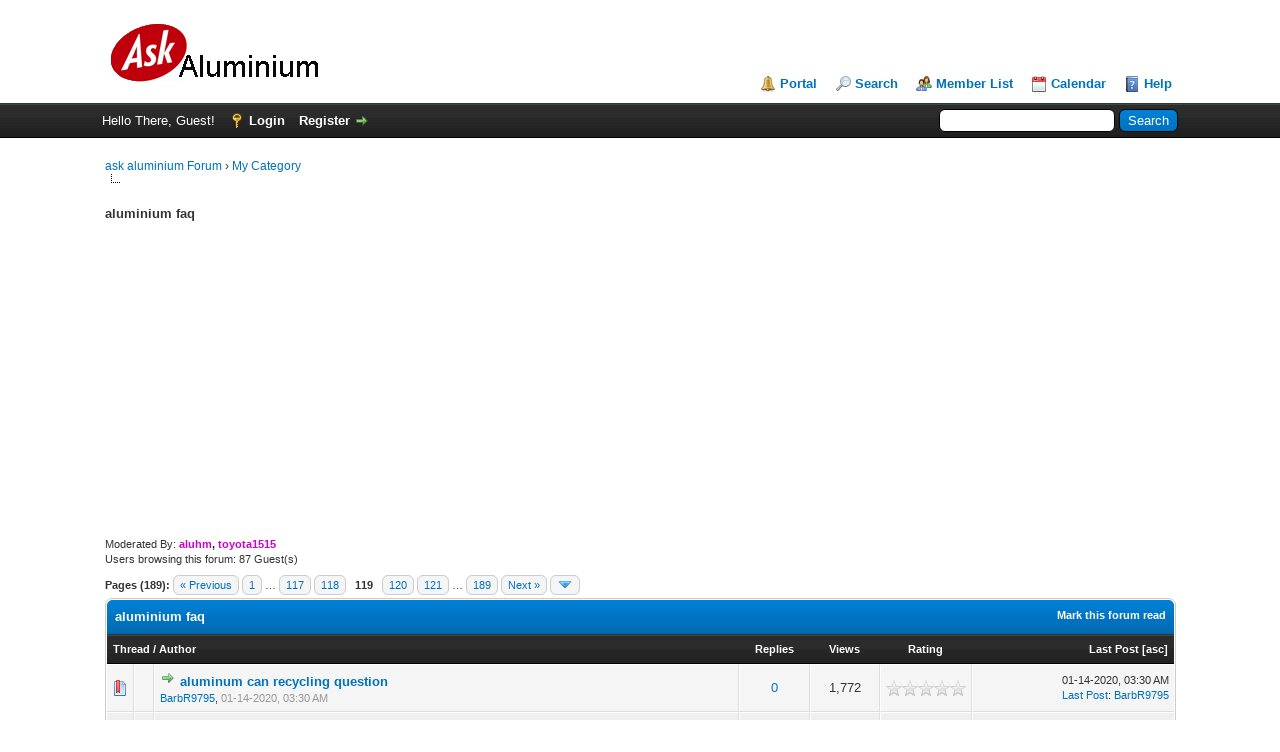

--- FILE ---
content_type: text/html; charset=UTF-8
request_url: http://www.askaluminium.com/Forum-aluminium-faq?page=119
body_size: 11341
content:
<!DOCTYPE html PUBLIC "-//W3C//DTD XHTML 1.0 Transitional//EN" "http://www.w3.org/TR/xhtml1/DTD/xhtml1-transitional.dtd"><!-- start: forumdisplay -->
<html xml:lang="en" lang="en" xmlns="http://www.w3.org/1999/xhtml">
<head>
<title>ask aluminium Forum - aluminium faq </title>
<!-- start: headerinclude -->
<link rel="alternate" type="application/rss+xml" title="Latest Threads (RSS 2.0)" href="https://www.askaluminium.com/syndication.php" />
<link rel="alternate" type="application/atom+xml" title="Latest Threads (Atom 1.0)" href="https://www.askaluminium.com/syndication.php?type=atom1.0" />
<meta http-equiv="Content-Type" content="text/html; charset=UTF-8" />
<meta http-equiv="Content-Script-Type" content="text/javascript" />
<script type="text/javascript" src="https://www.askaluminium.com/jscripts/jquery.js?ver=1813"></script>
<script type="text/javascript" src="https://www.askaluminium.com/jscripts/jquery.plugins.min.js?ver=1813"></script>
<script type="text/javascript" src="https://www.askaluminium.com/jscripts/general.js?ver=1813"></script>

<link type="text/css" rel="stylesheet" href="https://www.askaluminium.com/cache/themes/theme1/global.css?t=1649355714" />
<link type="text/css" rel="stylesheet" href="https://www.askaluminium.com/cache/themes/theme1/star_ratings.css?t=1649355714" />
<link type="text/css" rel="stylesheet" href="https://www.askaluminium.com/cache/themes/theme1/thread_status.css?t=1649355714" />
<link type="text/css" rel="stylesheet" href="https://www.askaluminium.com/cache/themes/theme1/css3.css?t=1649355714" />

<script type="text/javascript">
<!--
	lang.unknown_error = "An unknown error has occurred.";

	lang.select2_match = "One result is available, press enter to select it.";
	lang.select2_matches = "{1} results are available, use up and down arrow keys to navigate.";
	lang.select2_nomatches = "No matches found";
	lang.select2_inputtooshort_single = "Please enter one or more character";
	lang.select2_inputtooshort_plural = "Please enter {1} or more characters";
	lang.select2_inputtoolong_single = "Please delete one character";
	lang.select2_inputtoolong_plural = "Please delete {1} characters";
	lang.select2_selectiontoobig_single = "You can only select one item";
	lang.select2_selectiontoobig_plural = "You can only select {1} items";
	lang.select2_loadmore = "Loading more results&hellip;";
	lang.select2_searching = "Searching&hellip;";

	var cookieDomain = ".www.askaluminium.com";
	var cookiePath = "/";
	var cookiePrefix = "";
	var cookieSecureFlag = "0";
	var deleteevent_confirm = "Are you sure you want to delete this event?";
	var removeattach_confirm = "Are you sure you want to remove the selected attachment from this post?";
	var loading_text = 'Loading. <br />Please Wait&hellip;';
	var saving_changes = 'Saving changes&hellip;';
	var use_xmlhttprequest = "1";
	var my_post_key = "4ff58d5164bb1ee5754b195a8b2d6206";
	var rootpath = "https://www.askaluminium.com";
	var imagepath = "https://www.askaluminium.com/images";
  	var yes_confirm = "Yes";
	var no_confirm = "No";
	var MyBBEditor = null;
	var spinner_image = "https://www.askaluminium.com/images/spinner.gif";
	var spinner = "<img src='" + spinner_image +"' alt='' />";
	var modal_zindex = 9999;
// -->
</script>
<!-- Global site tag (gtag.js) - Google Analytics -->
<script async src="https://www.googletagmanager.com/gtag/js?id=UA-55585626-3"></script>
<script>
  window.dataLayer = window.dataLayer || [];
  function gtag(){dataLayer.push(arguments);}
  gtag('js', new Date());

  gtag('config', 'UA-55585626-3');
</script>
<!-- end: headerinclude -->
<!-- start: forumdisplay_rssdiscovery -->
<link rel="alternate" type="application/rss+xml" title="Latest Threads in aluminium faq (RSS 2.0)" href="https://www.askaluminium.com/syndication.php?fid=2" />
<link rel="alternate" type="application/atom+xml" title="Latest Threads in aluminium faq (Atom 1.0)" href="https://www.askaluminium.com/syndication.php?type=atom1.0&amp;fid=2" />
<!-- end: forumdisplay_rssdiscovery -->
<script type="text/javascript">
<!--
	lang.no_new_posts = "Forum Contains No New Posts";
	lang.click_mark_read = "Click to mark this forum as read";
	lang.inline_edit_description = "(Click and hold to edit)";
	lang.post_fetch_error = "There was an error fetching the posts.";
// -->
</script>
<!-- jeditable (jquery) -->
<script type="text/javascript" src="https://www.askaluminium.com/jscripts/jeditable/jeditable.min.js"></script>
<script type="text/javascript" src="https://www.askaluminium.com/jscripts/inline_edit.js?ver=1808"></script>

<script async src="//pagead2.googlesyndication.com/pagead/js/adsbygoogle.js"></script>
<script>
     (adsbygoogle = window.adsbygoogle || []).push({
          google_ad_client: "ca-pub-3449405686174420",
          enable_page_level_ads: true
     });
</script>
<meta name="description" content="about aluminium Questions and answers。Have questions about Aluminum alloy and aluminum products ? Please see if it is discussed in our FAQ or feel free" />
<link rel="canonical" href="https://www.askaluminium.com/Forum-aluminium-faq?page=119" />
</head>
<body>
<!-- start: header -->
<div id="container">
		<a name="top" id="top"></a>
		<div id="header">
			<div id="logo">
				<div class="wrapper">
					<a href="https://www.askaluminium.com/index.php"><img src="https://www.askaluminium.com/images/logo.png" alt="ask aluminium Forum" title="ask aluminium Forum" /></a>
					<ul class="menu top_links">
						<!-- start: header_menu_portal -->
<li><a href="https://www.askaluminium.com/portal.php" class="portal">Portal</a></li>
<!-- end: header_menu_portal -->
						<!-- start: header_menu_search -->
<li><a href="https://www.askaluminium.com/search.php" class="search">Search</a></li>
<!-- end: header_menu_search -->
						<!-- start: header_menu_memberlist -->
<li><a href="https://www.askaluminium.com/memberlist.php" class="memberlist">Member List</a></li>
<!-- end: header_menu_memberlist -->
						<!-- start: header_menu_calendar -->
<li><a href="https://www.askaluminium.com/calendar.php" class="calendar">Calendar</a></li>
<!-- end: header_menu_calendar -->
						<li><a href="https://www.askaluminium.com/misc.php?action=help" class="help">Help</a></li>
					</ul>
				</div>
			</div>
			<div id="panel">
				<div class="upper">
					<div class="wrapper">
						<!-- start: header_quicksearch -->
						<form action="https://www.askaluminium.com/search.php">
						<fieldset id="search">
							<input name="keywords" type="text" class="textbox" />
							<input value="Search" type="submit" class="button" />
							<input type="hidden" name="action" value="do_search" />
							<input type="hidden" name="postthread" value="1" />
						</fieldset>
						</form>
<!-- end: header_quicksearch -->
						<!-- start: header_welcomeblock_guest -->
						<!-- Continuation of div(class="upper") as opened in the header template -->
						<span class="welcome">Hello There, Guest! <a href="https://www.askaluminium.com/member.php?action=login" onclick="$('#quick_login').modal({ fadeDuration: 250, keepelement: true, zIndex: (typeof modal_zindex !== 'undefined' ? modal_zindex : 9999) }); return false;" class="login">Login</a> <a href="https://www.askaluminium.com/member.php?action=register" class="register">Register</a></span>
					</div>
				</div>
				<div class="modal" id="quick_login" style="display: none;">
					<form method="post" action="https://www.askaluminium.com/member.php">
						<input name="action" type="hidden" value="do_login" />
						<input name="url" type="hidden" value="" />
						<input name="quick_login" type="hidden" value="1" />
						<input name="my_post_key" type="hidden" value="4ff58d5164bb1ee5754b195a8b2d6206" />
						<table width="100%" cellspacing="0" cellpadding="5" border="0" class="tborder">
							<tr>
								<td class="thead" colspan="2"><strong>Login</strong></td>
							</tr>
							<!-- start: header_welcomeblock_guest_login_modal -->
<tr>
	<td class="trow1" width="25%"><strong>Username:</strong></td>
	<td class="trow1"><input name="quick_username" id="quick_login_username" type="text" value="" class="textbox initial_focus" /></td>
</tr>
<tr>
	<td class="trow2"><strong>Password:</strong></td>
	<td class="trow2">
		<input name="quick_password" id="quick_login_password" type="password" value="" class="textbox" /><br />
		<a href="https://www.askaluminium.com/member.php?action=lostpw" class="lost_password">Lost Password?</a>
	</td>
</tr>
<tr>
	<td class="trow1">&nbsp;</td>
	<td class="trow1 remember_me">
		<input name="quick_remember" id="quick_login_remember" type="checkbox" value="yes" class="checkbox" checked="checked" />
		<label for="quick_login_remember">Remember me</label>
	</td>
</tr>
<tr>
	<td class="trow2" colspan="2">
		<div align="center"><input name="submit" type="submit" class="button" value="Login" /></div>
	</td>
</tr>
<!-- end: header_welcomeblock_guest_login_modal -->
						</table>
					</form>
				</div>
				<script type="text/javascript">
					$("#quick_login input[name='url']").val($(location).attr('href'));
				</script>
<!-- end: header_welcomeblock_guest -->
					<!-- </div> in header_welcomeblock_member and header_welcomeblock_guest -->
				<!-- </div> in header_welcomeblock_member and header_welcomeblock_guest -->
			</div>
		</div>
		<div id="content">
			<div class="wrapper">

				
				
				
				
				
				
				
				<!-- start: nav -->

<div class="navigation">
<!-- start: nav_bit -->
<a href="https://www.askaluminium.com/index.php">ask aluminium Forum</a><!-- start: nav_sep -->
&rsaquo;
<!-- end: nav_sep -->
<!-- end: nav_bit --><!-- start: nav_bit -->
<a href="Forum-My-Category">My Category</a>
<!-- end: nav_bit --><!-- start: nav_sep_active -->
<br /><img src="https://www.askaluminium.com/images/nav_bit.png" alt="" />
<!-- end: nav_sep_active --><!-- start: nav_bit_active -->
<h1><span class="active">aluminium faq</span></h1>
<!-- end: nav_bit_active -->
</div>
<!-- end: nav -->
				<br />
<!-- end: header -->
		<script async src="//pagead2.googlesyndication.com/pagead/js/adsbygoogle.js"></script>
<!-- top -->
<ins class="adsbygoogle"
     style="display:block"
     data-ad-client="ca-pub-3449405686174420"
     data-ad-slot="7659023430"
     data-ad-format="auto"></ins>
<script>
(adsbygoogle = window.adsbygoogle || []).push({});
</script>
	
<!-- start: forumdisplay_moderatedby -->
<span class="smalltext">Moderated By: <strong><a href="User-aluhm"><span style="color: #CC00CC;"><strong>aluhm</strong></span></a>, <a href="User-toyota1515"><span style="color: #CC00CC;"><strong>toyota1515</strong></span></a></strong></span><br />
<!-- end: forumdisplay_moderatedby -->
<!-- start: forumdisplay_usersbrowsing -->
<span class="smalltext">Users browsing this forum: 87 Guest(s)</span><br />
<!-- end: forumdisplay_usersbrowsing -->


<!-- start: forumdisplay_threadlist -->
<div class="float_left">
	<!-- start: multipage -->
<div class="pagination">
<span class="pages">Pages (189):</span>
<!-- start: multipage_prevpage -->
<a href="Forum-aluminium-faq?page=118" class="pagination_previous">&laquo; Previous</a>
<!-- end: multipage_prevpage --><!-- start: multipage_start -->
<a href="Forum-aluminium-faq?page=1" class="pagination_first">1</a>  &hellip;
<!-- end: multipage_start --><!-- start: multipage_page -->
<a href="Forum-aluminium-faq?page=117" class="pagination_page">117</a>
<!-- end: multipage_page --><!-- start: multipage_page -->
<a href="Forum-aluminium-faq?page=118" class="pagination_page">118</a>
<!-- end: multipage_page --><!-- start: multipage_page_current -->
 <span class="pagination_current">119</span>
<!-- end: multipage_page_current --><!-- start: multipage_page -->
<a href="Forum-aluminium-faq?page=120" class="pagination_page">120</a>
<!-- end: multipage_page --><!-- start: multipage_page -->
<a href="Forum-aluminium-faq?page=121" class="pagination_page">121</a>
<!-- end: multipage_page --><!-- start: multipage_end -->
&hellip;  <a href="Forum-aluminium-faq?page=189" class="pagination_last">189</a>
<!-- end: multipage_end --><!-- start: multipage_nextpage -->
<a href="Forum-aluminium-faq?page=120" class="pagination_next">Next &raquo;</a>
<!-- end: multipage_nextpage --><!-- start: multipage_jump_page -->
<div class="popup_menu drop_go_page" style="display: none;">
	<form action="Forum-aluminium-faq?page=1" method="post">
		<label for="page">Jump to page:</label> <input type="number" class="textbox" name="page" value="119" size="4" min="1" max="189" />
		<input type="submit" class="button" value="Go" />
	</form>
</div>
<a href="javascript:void(0)" class="go_page" title="Jump to page"><img src="https://www.askaluminium.com/images/arrow_down.png" alt="Jump to page" /></a>&nbsp;
<script type="text/javascript">
	var go_page = 'go_page_' + $(".go_page").length;
	$(".go_page").last().attr('id', go_page);
	$(".drop_go_page").last().attr('id', go_page + '_popup');
	$('#' + go_page).popupMenu(false).on('click', function() {
		var drop_go_page = $(this).prev('.drop_go_page');
		if (drop_go_page.is(':visible')) {
			drop_go_page.find('.textbox').trigger('focus');
		}
	});
</script>
<!-- end: multipage_jump_page -->
</div>
<!-- end: multipage -->
</div>
<div class="float_right">
	
</div>
<table border="0" cellspacing="0" cellpadding="5" class="tborder clear">
	<tr>
		<td class="thead" colspan="7">
			<div class="float_right">
				<span class="smalltext"><strong><a href="misc.php?action=markread&amp;fid=2">Mark this forum read</a></strong></span>
			</div>
			<div>
				<strong>aluminium faq</strong>
			</div>
		</td>
	</tr>
	<tr>
		<td class="tcat" colspan="3" width="66%"><span class="smalltext"><strong><a href="Forum-aluminium-faq?page=119&amp;datecut=9999&amp;prefix=0&amp;sortby=subject&amp;order=asc">Thread</a>  / <a href="Forum-aluminium-faq?page=119&amp;datecut=9999&amp;prefix=0&amp;sortby=starter&amp;order=asc">Author</a> </strong></span></td>
		<td class="tcat" align="center" width="7%"><span class="smalltext"><strong><a href="Forum-aluminium-faq?page=119&amp;datecut=9999&amp;prefix=0&amp;sortby=replies&amp;order=desc">Replies</a> </strong></span></td>
		<td class="tcat" align="center" width="7%"><span class="smalltext"><strong><a href="Forum-aluminium-faq?page=119&amp;datecut=9999&amp;prefix=0&amp;sortby=views&amp;order=desc">Views</a> </strong></span></td>
		<!-- start: forumdisplay_threadlist_rating -->
	<td class="tcat" align="center" width="80">
		<span class="smalltext"><strong><a href="Forum-aluminium-faq?page=119&amp;datecut=9999&amp;prefix=0&amp;sortby=rating&amp;order=desc">Rating</a> </strong></span>
		<script type="text/javascript" src="https://www.askaluminium.com/jscripts/rating.js?ver=1821"></script>
		<script type="text/javascript">
		<!--
			lang.stars = new Array();
			lang.stars[1] = "1 star out of 5";
			lang.stars[2] = "2 stars out of 5";
			lang.stars[3] = "3 stars out of 5";
			lang.stars[4] = "4 stars out of 5";
			lang.stars[5] = "5 stars out of 5";
			lang.ratings_update_error = "There was an error updating the rating.";
		// -->
		</script>
	</td>
<!-- end: forumdisplay_threadlist_rating -->
		<td class="tcat" align="right" width="20%"><span class="smalltext"><strong><a href="Forum-aluminium-faq?page=119&amp;datecut=9999&amp;prefix=0&amp;sortby=lastpost&amp;order=desc">Last Post</a> <!-- start: forumdisplay_orderarrow -->
<span class="smalltext">[<a href="Forum-aluminium-faq?page=119&amp;datecut=9999&amp;prefix=0&amp;sortby=lastpost&amp;order=asc">asc</a>]</span>
<!-- end: forumdisplay_orderarrow --></strong></span></td>
		
	</tr>
	
	
	<!-- start: forumdisplay_thread -->
<tr class="inline_row">
	<td align="center" class="trow1 forumdisplay_regular" width="2%"><span class="thread_status newhotfolder" title="New posts. Hot thread.">&nbsp;</span></td>
	<td align="center" class="trow1 forumdisplay_regular" width="2%">&nbsp;</td>
	<td class="trow1 forumdisplay_regular">
		
		<div>
          <span> <!-- start: forumdisplay_thread_gotounread -->
<a href="Thread-aluminum-can-recycling-question?action=newpost"><img src="https://www.askaluminium.com/images/jump.png" alt="Go to first unread post" title="Go to first unread post" /></a> 
<!-- end: forumdisplay_thread_gotounread --><span class=" subject_new" id="tid_33127"><a href="Thread-aluminum-can-recycling-question">aluminum can recycling question</a></span></span>
			<div><span class="author smalltext"><a href="https://www.askaluminium.com/User-BarbR9795">BarbR9795</a>, </span><span class="thread_start_datetime smalltext">01-14-2020, 03:30 AM</span></div>
		</div>
	</td>
	<td align="center" class="trow1 forumdisplay_regular"><a href="https://www.askaluminium.com/misc.php?action=whoposted&tid=33127" onclick="MyBB.whoPosted(33127); return false;">0</a></td>
	<td align="center" class="trow1 forumdisplay_regular">1,772</td>
	<!-- start: forumdisplay_thread_rating -->
<td align="center" class="trow1 forumdisplay_regular" id="rating_table_33127">
		<ul class="star_rating star_rating_notrated" id="rating_thread_33127">
			<li style="width: 0%" class="current_rating" id="current_rating_33127">0 Vote(s) - 0 out of 5 in Average</li>
		</ul>
		<script type="text/javascript">
		<!--
			Rating.build_forumdisplay(33127, { width: '0', extra_class: ' star_rating_notrated', current_average: '0 Vote(s) - 0 out of 5 in Average' });
		// -->
		</script>
	</td>
<!-- end: forumdisplay_thread_rating -->
	<td class="trow1 forumdisplay_regular" style="white-space: nowrap; text-align: right;">
		<span class="lastpost smalltext">01-14-2020, 03:30 AM<br />
		<a href="Thread-aluminum-can-recycling-question?action=lastpost">Last Post</a>: <a href="https://www.askaluminium.com/User-BarbR9795">BarbR9795</a></span>
	</td>

</tr>
<!-- end: forumdisplay_thread --><!-- start: forumdisplay_thread -->
<tr class="inline_row">
	<td align="center" class="trow2 forumdisplay_regular" width="2%"><span class="thread_status newhotfolder" title="New posts. Hot thread.">&nbsp;</span></td>
	<td align="center" class="trow2 forumdisplay_regular" width="2%">&nbsp;</td>
	<td class="trow2 forumdisplay_regular">
		
		<div>
          <span> <!-- start: forumdisplay_thread_gotounread -->
<a href="Thread-Analysis-of-a-MagnesiumAluminum-Alloy?action=newpost"><img src="https://www.askaluminium.com/images/jump.png" alt="Go to first unread post" title="Go to first unread post" /></a> 
<!-- end: forumdisplay_thread_gotounread --><span class=" subject_new" id="tid_33128"><a href="Thread-Analysis-of-a-MagnesiumAluminum-Alloy">Analysis of a MagnesiumAluminum Alloy</a></span></span>
			<div><span class="author smalltext">HilaryVar, </span><span class="thread_start_datetime smalltext">01-14-2020, 03:30 AM</span></div>
		</div>
	</td>
	<td align="center" class="trow2 forumdisplay_regular"><a href="https://www.askaluminium.com/misc.php?action=whoposted&tid=33128" onclick="MyBB.whoPosted(33128); return false;">0</a></td>
	<td align="center" class="trow2 forumdisplay_regular">1,485</td>
	<!-- start: forumdisplay_thread_rating -->
<td align="center" class="trow2 forumdisplay_regular" id="rating_table_33128">
		<ul class="star_rating star_rating_notrated" id="rating_thread_33128">
			<li style="width: 0%" class="current_rating" id="current_rating_33128">0 Vote(s) - 0 out of 5 in Average</li>
		</ul>
		<script type="text/javascript">
		<!--
			Rating.build_forumdisplay(33128, { width: '0', extra_class: ' star_rating_notrated', current_average: '0 Vote(s) - 0 out of 5 in Average' });
		// -->
		</script>
	</td>
<!-- end: forumdisplay_thread_rating -->
	<td class="trow2 forumdisplay_regular" style="white-space: nowrap; text-align: right;">
		<span class="lastpost smalltext">01-14-2020, 03:30 AM<br />
		<a href="Thread-Analysis-of-a-MagnesiumAluminum-Alloy?action=lastpost">Last Post</a>: HilaryVar</span>
	</td>

</tr>
<!-- end: forumdisplay_thread --><!-- start: forumdisplay_thread -->
<tr class="inline_row">
	<td align="center" class="trow1 forumdisplay_regular" width="2%"><span class="thread_status newhotfolder" title="New posts. Hot thread.">&nbsp;</span></td>
	<td align="center" class="trow1 forumdisplay_regular" width="2%">&nbsp;</td>
	<td class="trow1 forumdisplay_regular">
		
		<div>
          <span> <!-- start: forumdisplay_thread_gotounread -->
<a href="Thread-DC3-with-aluminumchroming?action=newpost"><img src="https://www.askaluminium.com/images/jump.png" alt="Go to first unread post" title="Go to first unread post" /></a> 
<!-- end: forumdisplay_thread_gotounread --><span class=" subject_new" id="tid_33129"><a href="Thread-DC3-with-aluminumchroming">DC3 with aluminumchroming</a></span></span>
			<div><span class="author smalltext">percdogdifutt, </span><span class="thread_start_datetime smalltext">01-14-2020, 03:30 AM</span></div>
		</div>
	</td>
	<td align="center" class="trow1 forumdisplay_regular"><a href="https://www.askaluminium.com/misc.php?action=whoposted&tid=33129" onclick="MyBB.whoPosted(33129); return false;">0</a></td>
	<td align="center" class="trow1 forumdisplay_regular">1,677</td>
	<!-- start: forumdisplay_thread_rating -->
<td align="center" class="trow1 forumdisplay_regular" id="rating_table_33129">
		<ul class="star_rating star_rating_notrated" id="rating_thread_33129">
			<li style="width: 0%" class="current_rating" id="current_rating_33129">0 Vote(s) - 0 out of 5 in Average</li>
		</ul>
		<script type="text/javascript">
		<!--
			Rating.build_forumdisplay(33129, { width: '0', extra_class: ' star_rating_notrated', current_average: '0 Vote(s) - 0 out of 5 in Average' });
		// -->
		</script>
	</td>
<!-- end: forumdisplay_thread_rating -->
	<td class="trow1 forumdisplay_regular" style="white-space: nowrap; text-align: right;">
		<span class="lastpost smalltext">01-14-2020, 03:30 AM<br />
		<a href="Thread-DC3-with-aluminumchroming?action=lastpost">Last Post</a>: percdogdifutt</span>
	</td>

</tr>
<!-- end: forumdisplay_thread --><!-- start: forumdisplay_thread -->
<tr class="inline_row">
	<td align="center" class="trow2 forumdisplay_regular" width="2%"><span class="thread_status newhotfolder" title="New posts. Hot thread.">&nbsp;</span></td>
	<td align="center" class="trow2 forumdisplay_regular" width="2%">&nbsp;</td>
	<td class="trow2 forumdisplay_regular">
		
		<div>
          <span> <!-- start: forumdisplay_thread_gotounread -->
<a href="Thread-aluminum-ore-is-not-formed-in-quebec-why-not?action=newpost"><img src="https://www.askaluminium.com/images/jump.png" alt="Go to first unread post" title="Go to first unread post" /></a> 
<!-- end: forumdisplay_thread_gotounread --><span class=" subject_new" id="tid_33116"><a href="Thread-aluminum-ore-is-not-formed-in-quebec-why-not">aluminum ore is not formed in quebec why not</a></span></span>
			<div><span class="author smalltext">MarkusGree, </span><span class="thread_start_datetime smalltext">01-14-2020, 03:19 AM</span></div>
		</div>
	</td>
	<td align="center" class="trow2 forumdisplay_regular"><a href="https://www.askaluminium.com/misc.php?action=whoposted&tid=33116" onclick="MyBB.whoPosted(33116); return false;">0</a></td>
	<td align="center" class="trow2 forumdisplay_regular">2,031</td>
	<!-- start: forumdisplay_thread_rating -->
<td align="center" class="trow2 forumdisplay_regular" id="rating_table_33116">
		<ul class="star_rating star_rating_notrated" id="rating_thread_33116">
			<li style="width: 0%" class="current_rating" id="current_rating_33116">0 Vote(s) - 0 out of 5 in Average</li>
		</ul>
		<script type="text/javascript">
		<!--
			Rating.build_forumdisplay(33116, { width: '0', extra_class: ' star_rating_notrated', current_average: '0 Vote(s) - 0 out of 5 in Average' });
		// -->
		</script>
	</td>
<!-- end: forumdisplay_thread_rating -->
	<td class="trow2 forumdisplay_regular" style="white-space: nowrap; text-align: right;">
		<span class="lastpost smalltext">01-14-2020, 03:19 AM<br />
		<a href="Thread-aluminum-ore-is-not-formed-in-quebec-why-not?action=lastpost">Last Post</a>: MarkusGree</span>
	</td>

</tr>
<!-- end: forumdisplay_thread --><!-- start: forumdisplay_thread -->
<tr class="inline_row">
	<td align="center" class="trow1 forumdisplay_regular" width="2%"><span class="thread_status newhotfolder" title="New posts. Hot thread.">&nbsp;</span></td>
	<td align="center" class="trow1 forumdisplay_regular" width="2%">&nbsp;</td>
	<td class="trow1 forumdisplay_regular">
		
		<div>
          <span> <!-- start: forumdisplay_thread_gotounread -->
<a href="Thread-will-an-aluminium-pipe-effect-my-coil-gun?action=newpost"><img src="https://www.askaluminium.com/images/jump.png" alt="Go to first unread post" title="Go to first unread post" /></a> 
<!-- end: forumdisplay_thread_gotounread --><span class=" subject_new" id="tid_33117"><a href="Thread-will-an-aluminium-pipe-effect-my-coil-gun">will an aluminium pipe effect my coil gun</a></span></span>
			<div><span class="author smalltext">igiteke, </span><span class="thread_start_datetime smalltext">01-14-2020, 03:19 AM</span></div>
		</div>
	</td>
	<td align="center" class="trow1 forumdisplay_regular"><a href="https://www.askaluminium.com/misc.php?action=whoposted&tid=33117" onclick="MyBB.whoPosted(33117); return false;">0</a></td>
	<td align="center" class="trow1 forumdisplay_regular">1,496</td>
	<!-- start: forumdisplay_thread_rating -->
<td align="center" class="trow1 forumdisplay_regular" id="rating_table_33117">
		<ul class="star_rating star_rating_notrated" id="rating_thread_33117">
			<li style="width: 0%" class="current_rating" id="current_rating_33117">0 Vote(s) - 0 out of 5 in Average</li>
		</ul>
		<script type="text/javascript">
		<!--
			Rating.build_forumdisplay(33117, { width: '0', extra_class: ' star_rating_notrated', current_average: '0 Vote(s) - 0 out of 5 in Average' });
		// -->
		</script>
	</td>
<!-- end: forumdisplay_thread_rating -->
	<td class="trow1 forumdisplay_regular" style="white-space: nowrap; text-align: right;">
		<span class="lastpost smalltext">01-14-2020, 03:19 AM<br />
		<a href="Thread-will-an-aluminium-pipe-effect-my-coil-gun?action=lastpost">Last Post</a>: igiteke</span>
	</td>

</tr>
<!-- end: forumdisplay_thread --><!-- start: forumdisplay_thread -->
<tr class="inline_row">
	<td align="center" class="trow2 forumdisplay_regular" width="2%"><span class="thread_status newhotfolder" title="New posts. Hot thread.">&nbsp;</span></td>
	<td align="center" class="trow2 forumdisplay_regular" width="2%">&nbsp;</td>
	<td class="trow2 forumdisplay_regular">
		
		<div>
          <span> <!-- start: forumdisplay_thread_gotounread -->
<a href="Thread-what-is-the-behaviour-of-Al2O3-aluminium-oxide-and-SiO2-silicon-dioxide-when-hea--33115?action=newpost"><img src="https://www.askaluminium.com/images/jump.png" alt="Go to first unread post" title="Go to first unread post" /></a> 
<!-- end: forumdisplay_thread_gotounread --><span class=" subject_new" id="tid_33115"><a href="Thread-what-is-the-behaviour-of-Al2O3-aluminium-oxide-and-SiO2-silicon-dioxide-when-hea--33115">what is the behaviour of Al2O3 aluminium oxide and SiO2 silicon dioxide when hea</a></span></span>
			<div><span class="author smalltext">Hvwhmdhugkz, </span><span class="thread_start_datetime smalltext">01-14-2020, 03:19 AM</span></div>
		</div>
	</td>
	<td align="center" class="trow2 forumdisplay_regular"><a href="https://www.askaluminium.com/misc.php?action=whoposted&tid=33115" onclick="MyBB.whoPosted(33115); return false;">0</a></td>
	<td align="center" class="trow2 forumdisplay_regular">1,257</td>
	<!-- start: forumdisplay_thread_rating -->
<td align="center" class="trow2 forumdisplay_regular" id="rating_table_33115">
		<ul class="star_rating star_rating_notrated" id="rating_thread_33115">
			<li style="width: 0%" class="current_rating" id="current_rating_33115">0 Vote(s) - 0 out of 5 in Average</li>
		</ul>
		<script type="text/javascript">
		<!--
			Rating.build_forumdisplay(33115, { width: '0', extra_class: ' star_rating_notrated', current_average: '0 Vote(s) - 0 out of 5 in Average' });
		// -->
		</script>
	</td>
<!-- end: forumdisplay_thread_rating -->
	<td class="trow2 forumdisplay_regular" style="white-space: nowrap; text-align: right;">
		<span class="lastpost smalltext">01-14-2020, 03:19 AM<br />
		<a href="Thread-what-is-the-behaviour-of-Al2O3-aluminium-oxide-and-SiO2-silicon-dioxide-when-hea--33115?action=lastpost">Last Post</a>: Hvwhmdhugkz</span>
	</td>

</tr>
<!-- end: forumdisplay_thread --><!-- start: forumdisplay_thread -->
<tr class="inline_row">
	<td align="center" class="trow1 forumdisplay_regular" width="2%"><span class="thread_status newhotfolder" title="New posts. Hot thread.">&nbsp;</span></td>
	<td align="center" class="trow1 forumdisplay_regular" width="2%">&nbsp;</td>
	<td class="trow1 forumdisplay_regular">
		
		<div>
          <span> <!-- start: forumdisplay_thread_gotounread -->
<a href="Thread-Is-there-a-way-to-make-aluminum-less-sharp-and-scratchy?action=newpost"><img src="https://www.askaluminium.com/images/jump.png" alt="Go to first unread post" title="Go to first unread post" /></a> 
<!-- end: forumdisplay_thread_gotounread --><span class=" subject_new" id="tid_33118"><a href="Thread-Is-there-a-way-to-make-aluminum-less-sharp-and-scratchy">Is there a way to make aluminum less sharp and scratchy</a></span></span>
			<div><span class="author smalltext">fvysfReurl, </span><span class="thread_start_datetime smalltext">01-14-2020, 03:19 AM</span></div>
		</div>
	</td>
	<td align="center" class="trow1 forumdisplay_regular"><a href="https://www.askaluminium.com/misc.php?action=whoposted&tid=33118" onclick="MyBB.whoPosted(33118); return false;">0</a></td>
	<td align="center" class="trow1 forumdisplay_regular">1,432</td>
	<!-- start: forumdisplay_thread_rating -->
<td align="center" class="trow1 forumdisplay_regular" id="rating_table_33118">
		<ul class="star_rating star_rating_notrated" id="rating_thread_33118">
			<li style="width: 0%" class="current_rating" id="current_rating_33118">0 Vote(s) - 0 out of 5 in Average</li>
		</ul>
		<script type="text/javascript">
		<!--
			Rating.build_forumdisplay(33118, { width: '0', extra_class: ' star_rating_notrated', current_average: '0 Vote(s) - 0 out of 5 in Average' });
		// -->
		</script>
	</td>
<!-- end: forumdisplay_thread_rating -->
	<td class="trow1 forumdisplay_regular" style="white-space: nowrap; text-align: right;">
		<span class="lastpost smalltext">01-14-2020, 03:19 AM<br />
		<a href="Thread-Is-there-a-way-to-make-aluminum-less-sharp-and-scratchy?action=lastpost">Last Post</a>: fvysfReurl</span>
	</td>

</tr>
<!-- end: forumdisplay_thread --><!-- start: forumdisplay_thread -->
<tr class="inline_row">
	<td align="center" class="trow2 forumdisplay_regular" width="2%"><span class="thread_status newhotfolder" title="New posts. Hot thread.">&nbsp;</span></td>
	<td align="center" class="trow2 forumdisplay_regular" width="2%">&nbsp;</td>
	<td class="trow2 forumdisplay_regular">
		
		<div>
          <span> <!-- start: forumdisplay_thread_gotounread -->
<a href="Thread-good-aluminium-free-deoderant?action=newpost"><img src="https://www.askaluminium.com/images/jump.png" alt="Go to first unread post" title="Go to first unread post" /></a> 
<!-- end: forumdisplay_thread_gotounread --><span class=" subject_new" id="tid_33119"><a href="Thread-good-aluminium-free-deoderant">good aluminium free deoderant</a></span></span>
			<div><span class="author smalltext"><a href="https://www.askaluminium.com/User-SPatrustm">SPatrustm</a>, </span><span class="thread_start_datetime smalltext">01-14-2020, 03:19 AM</span></div>
		</div>
	</td>
	<td align="center" class="trow2 forumdisplay_regular"><a href="https://www.askaluminium.com/misc.php?action=whoposted&tid=33119" onclick="MyBB.whoPosted(33119); return false;">0</a></td>
	<td align="center" class="trow2 forumdisplay_regular">1,477</td>
	<!-- start: forumdisplay_thread_rating -->
<td align="center" class="trow2 forumdisplay_regular" id="rating_table_33119">
		<ul class="star_rating star_rating_notrated" id="rating_thread_33119">
			<li style="width: 0%" class="current_rating" id="current_rating_33119">0 Vote(s) - 0 out of 5 in Average</li>
		</ul>
		<script type="text/javascript">
		<!--
			Rating.build_forumdisplay(33119, { width: '0', extra_class: ' star_rating_notrated', current_average: '0 Vote(s) - 0 out of 5 in Average' });
		// -->
		</script>
	</td>
<!-- end: forumdisplay_thread_rating -->
	<td class="trow2 forumdisplay_regular" style="white-space: nowrap; text-align: right;">
		<span class="lastpost smalltext">01-14-2020, 03:19 AM<br />
		<a href="Thread-good-aluminium-free-deoderant?action=lastpost">Last Post</a>: <a href="https://www.askaluminium.com/User-SPatrustm">SPatrustm</a></span>
	</td>

</tr>
<!-- end: forumdisplay_thread --><!-- start: forumdisplay_thread -->
<tr class="inline_row">
	<td align="center" class="trow1 forumdisplay_regular" width="2%"><span class="thread_status newhotfolder" title="New posts. Hot thread.">&nbsp;</span></td>
	<td align="center" class="trow1 forumdisplay_regular" width="2%">&nbsp;</td>
	<td class="trow1 forumdisplay_regular">
		
		<div>
          <span> <!-- start: forumdisplay_thread_gotounread -->
<a href="Thread-What-is-the-diameter-and-area-of-a-hole-drilled-through-aluminum?action=newpost"><img src="https://www.askaluminium.com/images/jump.png" alt="Go to first unread post" title="Go to first unread post" /></a> 
<!-- end: forumdisplay_thread_gotounread --><span class=" subject_new" id="tid_33120"><a href="Thread-What-is-the-diameter-and-area-of-a-hole-drilled-through-aluminum">What is the diameter and area of a hole drilled through aluminum</a></span></span>
			<div><span class="author smalltext">esutum, </span><span class="thread_start_datetime smalltext">01-14-2020, 03:19 AM</span></div>
		</div>
	</td>
	<td align="center" class="trow1 forumdisplay_regular"><a href="https://www.askaluminium.com/misc.php?action=whoposted&tid=33120" onclick="MyBB.whoPosted(33120); return false;">0</a></td>
	<td align="center" class="trow1 forumdisplay_regular">1,349</td>
	<!-- start: forumdisplay_thread_rating -->
<td align="center" class="trow1 forumdisplay_regular" id="rating_table_33120">
		<ul class="star_rating star_rating_notrated" id="rating_thread_33120">
			<li style="width: 0%" class="current_rating" id="current_rating_33120">0 Vote(s) - 0 out of 5 in Average</li>
		</ul>
		<script type="text/javascript">
		<!--
			Rating.build_forumdisplay(33120, { width: '0', extra_class: ' star_rating_notrated', current_average: '0 Vote(s) - 0 out of 5 in Average' });
		// -->
		</script>
	</td>
<!-- end: forumdisplay_thread_rating -->
	<td class="trow1 forumdisplay_regular" style="white-space: nowrap; text-align: right;">
		<span class="lastpost smalltext">01-14-2020, 03:19 AM<br />
		<a href="Thread-What-is-the-diameter-and-area-of-a-hole-drilled-through-aluminum?action=lastpost">Last Post</a>: esutum</span>
	</td>

</tr>
<!-- end: forumdisplay_thread --><!-- start: forumdisplay_thread -->
<tr class="inline_row">
	<td align="center" class="trow2 forumdisplay_regular" width="2%"><span class="thread_status newhotfolder" title="New posts. Hot thread.">&nbsp;</span></td>
	<td align="center" class="trow2 forumdisplay_regular" width="2%">&nbsp;</td>
	<td class="trow2 forumdisplay_regular">
		
		<div>
          <span> <!-- start: forumdisplay_thread_gotounread -->
<a href="Thread-How-to-harden-aluminum-foil-sculpture?action=newpost"><img src="https://www.askaluminium.com/images/jump.png" alt="Go to first unread post" title="Go to first unread post" /></a> 
<!-- end: forumdisplay_thread_gotounread --><span class=" subject_new" id="tid_33121"><a href="Thread-How-to-harden-aluminum-foil-sculpture">How to harden aluminum foil sculpture</a></span></span>
			<div><span class="author smalltext"><a href="https://www.askaluminium.com/User-Hepekata">Hepekata</a>, </span><span class="thread_start_datetime smalltext">01-14-2020, 03:19 AM</span></div>
		</div>
	</td>
	<td align="center" class="trow2 forumdisplay_regular"><a href="https://www.askaluminium.com/misc.php?action=whoposted&tid=33121" onclick="MyBB.whoPosted(33121); return false;">0</a></td>
	<td align="center" class="trow2 forumdisplay_regular">1,839</td>
	<!-- start: forumdisplay_thread_rating -->
<td align="center" class="trow2 forumdisplay_regular" id="rating_table_33121">
		<ul class="star_rating star_rating_notrated" id="rating_thread_33121">
			<li style="width: 0%" class="current_rating" id="current_rating_33121">0 Vote(s) - 0 out of 5 in Average</li>
		</ul>
		<script type="text/javascript">
		<!--
			Rating.build_forumdisplay(33121, { width: '0', extra_class: ' star_rating_notrated', current_average: '0 Vote(s) - 0 out of 5 in Average' });
		// -->
		</script>
	</td>
<!-- end: forumdisplay_thread_rating -->
	<td class="trow2 forumdisplay_regular" style="white-space: nowrap; text-align: right;">
		<span class="lastpost smalltext">01-14-2020, 03:19 AM<br />
		<a href="Thread-How-to-harden-aluminum-foil-sculpture?action=lastpost">Last Post</a>: <a href="https://www.askaluminium.com/User-Hepekata">Hepekata</a></span>
	</td>

</tr>
<!-- end: forumdisplay_thread --><!-- start: forumdisplay_thread -->
<tr class="inline_row">
	<td align="center" class="trow1 forumdisplay_regular" width="2%"><span class="thread_status newhotfolder" title="New posts. Hot thread.">&nbsp;</span></td>
	<td align="center" class="trow1 forumdisplay_regular" width="2%">&nbsp;</td>
	<td class="trow1 forumdisplay_regular">
		
		<div>
          <span> <!-- start: forumdisplay_thread_gotounread -->
<a href="Thread-how-could-i-weld-two-sheets-of-aluminium-together?action=newpost"><img src="https://www.askaluminium.com/images/jump.png" alt="Go to first unread post" title="Go to first unread post" /></a> 
<!-- end: forumdisplay_thread_gotounread --><span class=" subject_new" id="tid_33122"><a href="Thread-how-could-i-weld-two-sheets-of-aluminium-together">how could i weld two sheets of aluminium together</a></span></span>
			<div><span class="author smalltext">Movukata, </span><span class="thread_start_datetime smalltext">01-14-2020, 03:19 AM</span></div>
		</div>
	</td>
	<td align="center" class="trow1 forumdisplay_regular"><a href="https://www.askaluminium.com/misc.php?action=whoposted&tid=33122" onclick="MyBB.whoPosted(33122); return false;">0</a></td>
	<td align="center" class="trow1 forumdisplay_regular">1,477</td>
	<!-- start: forumdisplay_thread_rating -->
<td align="center" class="trow1 forumdisplay_regular" id="rating_table_33122">
		<ul class="star_rating star_rating_notrated" id="rating_thread_33122">
			<li style="width: 0%" class="current_rating" id="current_rating_33122">0 Vote(s) - 0 out of 5 in Average</li>
		</ul>
		<script type="text/javascript">
		<!--
			Rating.build_forumdisplay(33122, { width: '0', extra_class: ' star_rating_notrated', current_average: '0 Vote(s) - 0 out of 5 in Average' });
		// -->
		</script>
	</td>
<!-- end: forumdisplay_thread_rating -->
	<td class="trow1 forumdisplay_regular" style="white-space: nowrap; text-align: right;">
		<span class="lastpost smalltext">01-14-2020, 03:19 AM<br />
		<a href="Thread-how-could-i-weld-two-sheets-of-aluminium-together?action=lastpost">Last Post</a>: Movukata</span>
	</td>

</tr>
<!-- end: forumdisplay_thread --><!-- start: forumdisplay_thread -->
<tr class="inline_row">
	<td align="center" class="trow2 forumdisplay_regular" width="2%"><span class="thread_status newhotfolder" title="New posts. Hot thread.">&nbsp;</span></td>
	<td align="center" class="trow2 forumdisplay_regular" width="2%">&nbsp;</td>
	<td class="trow2 forumdisplay_regular">
		
		<div>
          <span> <!-- start: forumdisplay_thread_gotounread -->
<a href="Thread-What-hurts-more-a-wooden-bat-or-an-aluminum-one?action=newpost"><img src="https://www.askaluminium.com/images/jump.png" alt="Go to first unread post" title="Go to first unread post" /></a> 
<!-- end: forumdisplay_thread_gotounread --><span class=" subject_new" id="tid_33123"><a href="Thread-What-hurts-more-a-wooden-bat-or-an-aluminum-one">What hurts more a wooden bat or an aluminum one</a></span></span>
			<div><span class="author smalltext">FlorenceBl, </span><span class="thread_start_datetime smalltext">01-14-2020, 03:19 AM</span></div>
		</div>
	</td>
	<td align="center" class="trow2 forumdisplay_regular"><a href="https://www.askaluminium.com/misc.php?action=whoposted&tid=33123" onclick="MyBB.whoPosted(33123); return false;">0</a></td>
	<td align="center" class="trow2 forumdisplay_regular">2,794</td>
	<!-- start: forumdisplay_thread_rating -->
<td align="center" class="trow2 forumdisplay_regular" id="rating_table_33123">
		<ul class="star_rating star_rating_notrated" id="rating_thread_33123">
			<li style="width: 0%" class="current_rating" id="current_rating_33123">0 Vote(s) - 0 out of 5 in Average</li>
		</ul>
		<script type="text/javascript">
		<!--
			Rating.build_forumdisplay(33123, { width: '0', extra_class: ' star_rating_notrated', current_average: '0 Vote(s) - 0 out of 5 in Average' });
		// -->
		</script>
	</td>
<!-- end: forumdisplay_thread_rating -->
	<td class="trow2 forumdisplay_regular" style="white-space: nowrap; text-align: right;">
		<span class="lastpost smalltext">01-14-2020, 03:19 AM<br />
		<a href="Thread-What-hurts-more-a-wooden-bat-or-an-aluminum-one?action=lastpost">Last Post</a>: FlorenceBl</span>
	</td>

</tr>
<!-- end: forumdisplay_thread --><!-- start: forumdisplay_thread -->
<tr class="inline_row">
	<td align="center" class="trow1 forumdisplay_regular" width="2%"><span class="thread_status newhotfolder" title="New posts. Hot thread.">&nbsp;</span></td>
	<td align="center" class="trow1 forumdisplay_regular" width="2%">&nbsp;</td>
	<td class="trow1 forumdisplay_regular">
		
		<div>
          <span> <!-- start: forumdisplay_thread_gotounread -->
<a href="Thread-Is-my-volvo-S70-bumper-aluminum-or-stainless-steel?action=newpost"><img src="https://www.askaluminium.com/images/jump.png" alt="Go to first unread post" title="Go to first unread post" /></a> 
<!-- end: forumdisplay_thread_gotounread --><span class=" subject_new" id="tid_33109"><a href="Thread-Is-my-volvo-S70-bumper-aluminum-or-stainless-steel">Is my volvo S70 bumper aluminum or stainless steel</a></span></span>
			<div><span class="author smalltext">Fqrukata, </span><span class="thread_start_datetime smalltext">01-14-2020, 03:13 AM</span></div>
		</div>
	</td>
	<td align="center" class="trow1 forumdisplay_regular"><a href="https://www.askaluminium.com/misc.php?action=whoposted&tid=33109" onclick="MyBB.whoPosted(33109); return false;">0</a></td>
	<td align="center" class="trow1 forumdisplay_regular">1,507</td>
	<!-- start: forumdisplay_thread_rating -->
<td align="center" class="trow1 forumdisplay_regular" id="rating_table_33109">
		<ul class="star_rating star_rating_notrated" id="rating_thread_33109">
			<li style="width: 0%" class="current_rating" id="current_rating_33109">0 Vote(s) - 0 out of 5 in Average</li>
		</ul>
		<script type="text/javascript">
		<!--
			Rating.build_forumdisplay(33109, { width: '0', extra_class: ' star_rating_notrated', current_average: '0 Vote(s) - 0 out of 5 in Average' });
		// -->
		</script>
	</td>
<!-- end: forumdisplay_thread_rating -->
	<td class="trow1 forumdisplay_regular" style="white-space: nowrap; text-align: right;">
		<span class="lastpost smalltext">01-14-2020, 03:13 AM<br />
		<a href="Thread-Is-my-volvo-S70-bumper-aluminum-or-stainless-steel?action=lastpost">Last Post</a>: Fqrukata</span>
	</td>

</tr>
<!-- end: forumdisplay_thread --><!-- start: forumdisplay_thread -->
<tr class="inline_row">
	<td align="center" class="trow2 forumdisplay_regular" width="2%"><span class="thread_status newhotfolder" title="New posts. Hot thread.">&nbsp;</span></td>
	<td align="center" class="trow2 forumdisplay_regular" width="2%">&nbsp;</td>
	<td class="trow2 forumdisplay_regular">
		
		<div>
          <span> <!-- start: forumdisplay_thread_gotounread -->
<a href="Thread-Rifle-material-stainless-steel-vs-aluminum?action=newpost"><img src="https://www.askaluminium.com/images/jump.png" alt="Go to first unread post" title="Go to first unread post" /></a> 
<!-- end: forumdisplay_thread_gotounread --><span class=" subject_new" id="tid_33113"><a href="Thread-Rifle-material-stainless-steel-vs-aluminum">Rifle material stainless steel vs aluminum</a></span></span>
			<div><span class="author smalltext">Mhobzrqp, </span><span class="thread_start_datetime smalltext">01-14-2020, 03:13 AM</span></div>
		</div>
	</td>
	<td align="center" class="trow2 forumdisplay_regular"><a href="https://www.askaluminium.com/misc.php?action=whoposted&tid=33113" onclick="MyBB.whoPosted(33113); return false;">0</a></td>
	<td align="center" class="trow2 forumdisplay_regular">1,351</td>
	<!-- start: forumdisplay_thread_rating -->
<td align="center" class="trow2 forumdisplay_regular" id="rating_table_33113">
		<ul class="star_rating star_rating_notrated" id="rating_thread_33113">
			<li style="width: 0%" class="current_rating" id="current_rating_33113">0 Vote(s) - 0 out of 5 in Average</li>
		</ul>
		<script type="text/javascript">
		<!--
			Rating.build_forumdisplay(33113, { width: '0', extra_class: ' star_rating_notrated', current_average: '0 Vote(s) - 0 out of 5 in Average' });
		// -->
		</script>
	</td>
<!-- end: forumdisplay_thread_rating -->
	<td class="trow2 forumdisplay_regular" style="white-space: nowrap; text-align: right;">
		<span class="lastpost smalltext">01-14-2020, 03:13 AM<br />
		<a href="Thread-Rifle-material-stainless-steel-vs-aluminum?action=lastpost">Last Post</a>: Mhobzrqp</span>
	</td>

</tr>
<!-- end: forumdisplay_thread --><!-- start: forumdisplay_thread -->
<tr class="inline_row">
	<td align="center" class="trow1 forumdisplay_regular" width="2%"><span class="thread_status newhotfolder" title="New posts. Hot thread.">&nbsp;</span></td>
	<td align="center" class="trow1 forumdisplay_regular" width="2%">&nbsp;</td>
	<td class="trow1 forumdisplay_regular">
		
		<div>
          <span> <!-- start: forumdisplay_thread_gotounread -->
<a href="Thread-Still-aluminum-in-stainless-steel-cookware?action=newpost"><img src="https://www.askaluminium.com/images/jump.png" alt="Go to first unread post" title="Go to first unread post" /></a> 
<!-- end: forumdisplay_thread_gotounread --><span class=" subject_new" id="tid_33114"><a href="Thread-Still-aluminum-in-stainless-steel-cookware">Still aluminum in stainless steel cookware</a></span></span>
			<div><span class="author smalltext">Heidijerty, </span><span class="thread_start_datetime smalltext">01-14-2020, 03:13 AM</span></div>
		</div>
	</td>
	<td align="center" class="trow1 forumdisplay_regular"><a href="https://www.askaluminium.com/misc.php?action=whoposted&tid=33114" onclick="MyBB.whoPosted(33114); return false;">0</a></td>
	<td align="center" class="trow1 forumdisplay_regular">1,343</td>
	<!-- start: forumdisplay_thread_rating -->
<td align="center" class="trow1 forumdisplay_regular" id="rating_table_33114">
		<ul class="star_rating star_rating_notrated" id="rating_thread_33114">
			<li style="width: 0%" class="current_rating" id="current_rating_33114">0 Vote(s) - 0 out of 5 in Average</li>
		</ul>
		<script type="text/javascript">
		<!--
			Rating.build_forumdisplay(33114, { width: '0', extra_class: ' star_rating_notrated', current_average: '0 Vote(s) - 0 out of 5 in Average' });
		// -->
		</script>
	</td>
<!-- end: forumdisplay_thread_rating -->
	<td class="trow1 forumdisplay_regular" style="white-space: nowrap; text-align: right;">
		<span class="lastpost smalltext">01-14-2020, 03:13 AM<br />
		<a href="Thread-Still-aluminum-in-stainless-steel-cookware?action=lastpost">Last Post</a>: Heidijerty</span>
	</td>

</tr>
<!-- end: forumdisplay_thread --><!-- start: forumdisplay_thread -->
<tr class="inline_row">
	<td align="center" class="trow2 forumdisplay_regular" width="2%"><span class="thread_status newhotfolder" title="New posts. Hot thread.">&nbsp;</span></td>
	<td align="center" class="trow2 forumdisplay_regular" width="2%">&nbsp;</td>
	<td class="trow2 forumdisplay_regular">
		
		<div>
          <span> <!-- start: forumdisplay_thread_gotounread -->
<a href="Thread-Can-steel-screws-be-used-with-aluminium?action=newpost"><img src="https://www.askaluminium.com/images/jump.png" alt="Go to first unread post" title="Go to first unread post" /></a> 
<!-- end: forumdisplay_thread_gotounread --><span class=" subject_new" id="tid_33111"><a href="Thread-Can-steel-screws-be-used-with-aluminium">Can steel screws be used with aluminium</a></span></span>
			<div><span class="author smalltext">Dukekata, </span><span class="thread_start_datetime smalltext">01-14-2020, 03:13 AM</span></div>
		</div>
	</td>
	<td align="center" class="trow2 forumdisplay_regular"><a href="https://www.askaluminium.com/misc.php?action=whoposted&tid=33111" onclick="MyBB.whoPosted(33111); return false;">0</a></td>
	<td align="center" class="trow2 forumdisplay_regular">1,358</td>
	<!-- start: forumdisplay_thread_rating -->
<td align="center" class="trow2 forumdisplay_regular" id="rating_table_33111">
		<ul class="star_rating star_rating_notrated" id="rating_thread_33111">
			<li style="width: 0%" class="current_rating" id="current_rating_33111">0 Vote(s) - 0 out of 5 in Average</li>
		</ul>
		<script type="text/javascript">
		<!--
			Rating.build_forumdisplay(33111, { width: '0', extra_class: ' star_rating_notrated', current_average: '0 Vote(s) - 0 out of 5 in Average' });
		// -->
		</script>
	</td>
<!-- end: forumdisplay_thread_rating -->
	<td class="trow2 forumdisplay_regular" style="white-space: nowrap; text-align: right;">
		<span class="lastpost smalltext">01-14-2020, 03:13 AM<br />
		<a href="Thread-Can-steel-screws-be-used-with-aluminium?action=lastpost">Last Post</a>: Dukekata</span>
	</td>

</tr>
<!-- end: forumdisplay_thread --><!-- start: forumdisplay_thread -->
<tr class="inline_row">
	<td align="center" class="trow1 forumdisplay_regular" width="2%"><span class="thread_status newhotfolder" title="New posts. Hot thread.">&nbsp;</span></td>
	<td align="center" class="trow1 forumdisplay_regular" width="2%">&nbsp;</td>
	<td class="trow1 forumdisplay_regular">
		
		<div>
          <span> <!-- start: forumdisplay_thread_gotounread -->
<a href="Thread-Aluminum-vs-copper-coil-subwoofers?action=newpost"><img src="https://www.askaluminium.com/images/jump.png" alt="Go to first unread post" title="Go to first unread post" /></a> 
<!-- end: forumdisplay_thread_gotounread --><span class=" subject_new" id="tid_33112"><a href="Thread-Aluminum-vs-copper-coil-subwoofers">Aluminum vs copper coil subwoofers</a></span></span>
			<div><span class="author smalltext"><a href="https://www.askaluminium.com/User-Alex19">Alex19</a>, </span><span class="thread_start_datetime smalltext">01-14-2020, 03:13 AM</span></div>
		</div>
	</td>
	<td align="center" class="trow1 forumdisplay_regular"><a href="https://www.askaluminium.com/misc.php?action=whoposted&tid=33112" onclick="MyBB.whoPosted(33112); return false;">0</a></td>
	<td align="center" class="trow1 forumdisplay_regular">1,513</td>
	<!-- start: forumdisplay_thread_rating -->
<td align="center" class="trow1 forumdisplay_regular" id="rating_table_33112">
		<ul class="star_rating star_rating_notrated" id="rating_thread_33112">
			<li style="width: 0%" class="current_rating" id="current_rating_33112">0 Vote(s) - 0 out of 5 in Average</li>
		</ul>
		<script type="text/javascript">
		<!--
			Rating.build_forumdisplay(33112, { width: '0', extra_class: ' star_rating_notrated', current_average: '0 Vote(s) - 0 out of 5 in Average' });
		// -->
		</script>
	</td>
<!-- end: forumdisplay_thread_rating -->
	<td class="trow1 forumdisplay_regular" style="white-space: nowrap; text-align: right;">
		<span class="lastpost smalltext">01-14-2020, 03:13 AM<br />
		<a href="Thread-Aluminum-vs-copper-coil-subwoofers?action=lastpost">Last Post</a>: <a href="https://www.askaluminium.com/User-Alex19">Alex19</a></span>
	</td>

</tr>
<!-- end: forumdisplay_thread --><!-- start: forumdisplay_thread -->
<tr class="inline_row">
	<td align="center" class="trow2 forumdisplay_regular" width="2%"><span class="thread_status newhotfolder" title="New posts. Hot thread.">&nbsp;</span></td>
	<td align="center" class="trow2 forumdisplay_regular" width="2%">&nbsp;</td>
	<td class="trow2 forumdisplay_regular">
		
		<div>
          <span> <!-- start: forumdisplay_thread_gotounread -->
<a href="Thread-If-copper-wire-is-expensive-why-not-use-aluminum?action=newpost"><img src="https://www.askaluminium.com/images/jump.png" alt="Go to first unread post" title="Go to first unread post" /></a> 
<!-- end: forumdisplay_thread_gotounread --><span class=" subject_new" id="tid_33110"><a href="Thread-If-copper-wire-is-expensive-why-not-use-aluminum">If copper wire is expensive why not use aluminum</a></span></span>
			<div><span class="author smalltext">moranhbyf, </span><span class="thread_start_datetime smalltext">01-14-2020, 03:13 AM</span></div>
		</div>
	</td>
	<td align="center" class="trow2 forumdisplay_regular"><a href="https://www.askaluminium.com/misc.php?action=whoposted&tid=33110" onclick="MyBB.whoPosted(33110); return false;">0</a></td>
	<td align="center" class="trow2 forumdisplay_regular">1,323</td>
	<!-- start: forumdisplay_thread_rating -->
<td align="center" class="trow2 forumdisplay_regular" id="rating_table_33110">
		<ul class="star_rating star_rating_notrated" id="rating_thread_33110">
			<li style="width: 0%" class="current_rating" id="current_rating_33110">0 Vote(s) - 0 out of 5 in Average</li>
		</ul>
		<script type="text/javascript">
		<!--
			Rating.build_forumdisplay(33110, { width: '0', extra_class: ' star_rating_notrated', current_average: '0 Vote(s) - 0 out of 5 in Average' });
		// -->
		</script>
	</td>
<!-- end: forumdisplay_thread_rating -->
	<td class="trow2 forumdisplay_regular" style="white-space: nowrap; text-align: right;">
		<span class="lastpost smalltext">01-14-2020, 03:13 AM<br />
		<a href="Thread-If-copper-wire-is-expensive-why-not-use-aluminum?action=lastpost">Last Post</a>: moranhbyf</span>
	</td>

</tr>
<!-- end: forumdisplay_thread --><!-- start: forumdisplay_thread -->
<tr class="inline_row">
	<td align="center" class="trow1 forumdisplay_regular" width="2%"><span class="thread_status newhotfolder" title="New posts. Hot thread.">&nbsp;</span></td>
	<td align="center" class="trow1 forumdisplay_regular" width="2%">&nbsp;</td>
	<td class="trow1 forumdisplay_regular">
		
		<div>
          <span> <!-- start: forumdisplay_thread_gotounread -->
<a href="Thread-cinergy-field-seats-metal-aluminum?action=newpost"><img src="https://www.askaluminium.com/images/jump.png" alt="Go to first unread post" title="Go to first unread post" /></a> 
<!-- end: forumdisplay_thread_gotounread --><span class=" subject_new" id="tid_33108"><a href="Thread-cinergy-field-seats-metal-aluminum">cinergy field seats metal aluminum</a></span></span>
			<div><span class="author smalltext">ylixuhy, </span><span class="thread_start_datetime smalltext">01-14-2020, 03:13 AM</span></div>
		</div>
	</td>
	<td align="center" class="trow1 forumdisplay_regular"><a href="https://www.askaluminium.com/misc.php?action=whoposted&tid=33108" onclick="MyBB.whoPosted(33108); return false;">0</a></td>
	<td align="center" class="trow1 forumdisplay_regular">1,310</td>
	<!-- start: forumdisplay_thread_rating -->
<td align="center" class="trow1 forumdisplay_regular" id="rating_table_33108">
		<ul class="star_rating star_rating_notrated" id="rating_thread_33108">
			<li style="width: 0%" class="current_rating" id="current_rating_33108">0 Vote(s) - 0 out of 5 in Average</li>
		</ul>
		<script type="text/javascript">
		<!--
			Rating.build_forumdisplay(33108, { width: '0', extra_class: ' star_rating_notrated', current_average: '0 Vote(s) - 0 out of 5 in Average' });
		// -->
		</script>
	</td>
<!-- end: forumdisplay_thread_rating -->
	<td class="trow1 forumdisplay_regular" style="white-space: nowrap; text-align: right;">
		<span class="lastpost smalltext">01-14-2020, 03:13 AM<br />
		<a href="Thread-cinergy-field-seats-metal-aluminum?action=lastpost">Last Post</a>: ylixuhy</span>
	</td>

</tr>
<!-- end: forumdisplay_thread --><!-- start: forumdisplay_thread -->
<tr class="inline_row">
	<td align="center" class="trow2 forumdisplay_regular" width="2%"><span class="thread_status newhotfolder" title="New posts. Hot thread.">&nbsp;</span></td>
	<td align="center" class="trow2 forumdisplay_regular" width="2%">&nbsp;</td>
	<td class="trow2 forumdisplay_regular">
		
		<div>
          <span> <!-- start: forumdisplay_thread_gotounread -->
<a href="Thread-Would-Lava-Melt-an-Aluminum-Can?action=newpost"><img src="https://www.askaluminium.com/images/jump.png" alt="Go to first unread post" title="Go to first unread post" /></a> 
<!-- end: forumdisplay_thread_gotounread --><span class=" subject_new" id="tid_33107"><a href="Thread-Would-Lava-Melt-an-Aluminum-Can">Would Lava Melt an Aluminum Can</a></span></span>
			<div><span class="author smalltext"><a href="https://www.askaluminium.com/User-Generic8l">Generic8l</a>, </span><span class="thread_start_datetime smalltext">01-14-2020, 03:13 AM</span></div>
		</div>
	</td>
	<td align="center" class="trow2 forumdisplay_regular"><a href="https://www.askaluminium.com/misc.php?action=whoposted&tid=33107" onclick="MyBB.whoPosted(33107); return false;">0</a></td>
	<td align="center" class="trow2 forumdisplay_regular">1,475</td>
	<!-- start: forumdisplay_thread_rating -->
<td align="center" class="trow2 forumdisplay_regular" id="rating_table_33107">
		<ul class="star_rating star_rating_notrated" id="rating_thread_33107">
			<li style="width: 0%" class="current_rating" id="current_rating_33107">0 Vote(s) - 0 out of 5 in Average</li>
		</ul>
		<script type="text/javascript">
		<!--
			Rating.build_forumdisplay(33107, { width: '0', extra_class: ' star_rating_notrated', current_average: '0 Vote(s) - 0 out of 5 in Average' });
		// -->
		</script>
	</td>
<!-- end: forumdisplay_thread_rating -->
	<td class="trow2 forumdisplay_regular" style="white-space: nowrap; text-align: right;">
		<span class="lastpost smalltext">01-14-2020, 03:13 AM<br />
		<a href="Thread-Would-Lava-Melt-an-Aluminum-Can?action=lastpost">Last Post</a>: <a href="https://www.askaluminium.com/User-Generic8l">Generic8l</a></span>
	</td>

</tr>
<!-- end: forumdisplay_thread -->
	<!-- start: forumdisplay_forumsort -->
<tr>
		<td class="tfoot" align="right" colspan="7">
			<form action="forumdisplay.php" method="get">
				<input type="hidden" name="fid" value="2" />
				<select name="sortby">
					<option value="subject">Sort by: Subject</option>
					<option value="lastpost" selected="selected">Sort by: Last Post</option>
					<option value="starter">Sort by: Author</option>
					<option value="started">Sort by: Creation Time</option>
					<!-- start: forumdisplay_threadlist_sortrating -->
<option value="rating" >Sort by: Rating</option>
<!-- end: forumdisplay_threadlist_sortrating -->
					<option value="replies">Sort by: Replies</option>
					<option value="views">Sort by: Views</option>
				</select>
				<select name="order">
					<option value="asc">Order: Ascending</option>
					<option value="desc" selected="selected">Order: Descending</option>
				</select>
				<select name="datecut">
					<option value="1">From: Today</option>
					<option value="5">From: 5 Days Ago</option>
					<option value="10">From: 10 Days Ago</option>
					<option value="20">From: 20 Days Ago</option>
					<option value="50">From: 50 Days Ago</option>
					<option value="75">From: 75 Days Ago</option>
					<option value="100">From: 100 Days Ago</option>
					<option value="365">From: The Last Year</option>
					<option value="9999" selected="selected">From: The Beginning</option>
				</select>
				
				<!-- start: gobutton -->
<input type="submit" class="button" value="Go" />
<!-- end: gobutton -->
			</form>
		</td>
	</tr>
<!-- end: forumdisplay_forumsort -->
</table>
<div class="float_left">
	<!-- start: multipage -->
<div class="pagination">
<span class="pages">Pages (189):</span>
<!-- start: multipage_prevpage -->
<a href="Forum-aluminium-faq?page=118" class="pagination_previous">&laquo; Previous</a>
<!-- end: multipage_prevpage --><!-- start: multipage_start -->
<a href="Forum-aluminium-faq?page=1" class="pagination_first">1</a>  &hellip;
<!-- end: multipage_start --><!-- start: multipage_page -->
<a href="Forum-aluminium-faq?page=117" class="pagination_page">117</a>
<!-- end: multipage_page --><!-- start: multipage_page -->
<a href="Forum-aluminium-faq?page=118" class="pagination_page">118</a>
<!-- end: multipage_page --><!-- start: multipage_page_current -->
 <span class="pagination_current">119</span>
<!-- end: multipage_page_current --><!-- start: multipage_page -->
<a href="Forum-aluminium-faq?page=120" class="pagination_page">120</a>
<!-- end: multipage_page --><!-- start: multipage_page -->
<a href="Forum-aluminium-faq?page=121" class="pagination_page">121</a>
<!-- end: multipage_page --><!-- start: multipage_end -->
&hellip;  <a href="Forum-aluminium-faq?page=189" class="pagination_last">189</a>
<!-- end: multipage_end --><!-- start: multipage_nextpage -->
<a href="Forum-aluminium-faq?page=120" class="pagination_next">Next &raquo;</a>
<!-- end: multipage_nextpage --><!-- start: multipage_jump_page -->
<div class="popup_menu drop_go_page" style="display: none;">
	<form action="Forum-aluminium-faq?page=1" method="post">
		<label for="page">Jump to page:</label> <input type="number" class="textbox" name="page" value="119" size="4" min="1" max="189" />
		<input type="submit" class="button" value="Go" />
	</form>
</div>
<a href="javascript:void(0)" class="go_page" title="Jump to page"><img src="https://www.askaluminium.com/images/arrow_down.png" alt="Jump to page" /></a>&nbsp;
<script type="text/javascript">
	var go_page = 'go_page_' + $(".go_page").length;
	$(".go_page").last().attr('id', go_page);
	$(".drop_go_page").last().attr('id', go_page + '_popup');
	$('#' + go_page).popupMenu(false).on('click', function() {
		var drop_go_page = $(this).prev('.drop_go_page');
		if (drop_go_page.is(':visible')) {
			drop_go_page.find('.textbox').trigger('focus');
		}
	});
</script>
<!-- end: multipage_jump_page -->
</div>
<!-- end: multipage -->
</div>
<div class="float_right" style="margin-top: 4px;">
	
</div>
<br class="clear" />
<br />
<div class="float_left">
	<div class="float_left">
		<dl class="thread_legend smalltext">
			<dd><span class="thread_status newfolder" title="New Posts">&nbsp;</span> New Posts</dd>
			<dd><span class="thread_status newhotfolder" title="Hot Thread (New)">&nbsp;</span> Hot Thread (New)</dd>
			<dd><span class="thread_status hotfolder" title="Hot Thread (No New)">&nbsp;</span> Hot Thread (No New)</dd>
		</dl>
	</div>
	<div class="float_left">
		<dl class="thread_legend smalltext">
			<dd><span class="thread_status folder" title="No New Posts">&nbsp;</span> No New Posts</dd>
			<dd><span class="thread_status dot_folder" title="Contains Posts by You">&nbsp;</span> Contains Posts by You</dd>
			<dd><span class="thread_status closefolder" title="Closed Thread">&nbsp;</span> Closed Thread</dd>
		</dl>
	</div>
	<br class="clear" />
</div>
<div class="float_right" style="text-align: right;">
	
	<!-- start: forumdisplay_searchforum -->
<form action="search.php">
	<span class="smalltext"><strong>Search this Forum:</strong></span>
	<input type="text" class="textbox" name="keywords" /> <!-- start: gobutton -->
<input type="submit" class="button" value="Go" />
<!-- end: gobutton -->
	<input type="hidden" name="action" value="do_search" />
	<input type="hidden" name="forums[]" value="2" />
	<input type="hidden" name="postthread" value="1" />
	</form><br />
<!-- end: forumdisplay_searchforum -->
	<!-- start: forumjump_advanced -->
<form action="forumdisplay.php" method="get">
<span class="smalltext"><strong>Forum Jump:</strong></span>
<select name="fid" class="forumjump">
<option value="-4">Private Messages</option>
<option value="-3">User Control Panel</option>
<option value="-5">Who's Online</option>
<option value="-2">Search</option>
<option value="-1">Forum Home</option>
<!-- start: forumjump_bit -->
<option value="1" > My Category</option>
<!-- end: forumjump_bit --><!-- start: forumjump_bit -->
<option value="2" selected="selected">-- aluminium faq</option>
<!-- end: forumjump_bit --><!-- start: forumjump_bit -->
<option value="3" >-- Selling Leads</option>
<!-- end: forumjump_bit --><!-- start: forumjump_bit -->
<option value="4" >-- Buying Leads</option>
<!-- end: forumjump_bit --><!-- start: forumjump_bit -->
<option value="5" >-- Knowledge &amp; Technique</option>
<!-- end: forumjump_bit --><!-- start: forumjump_bit -->
<option value="9" >-- Companies </option>
<!-- end: forumjump_bit -->
</select>
<!-- start: gobutton -->
<input type="submit" class="button" value="Go" />
<!-- end: gobutton -->
</form>
<script type="text/javascript">
$(".forumjump").on('change', function() {
	var option = $(this).val();

	if(option < 0)
	{
		window.location = 'forumdisplay.php?fid='+option;
	}
	else
	{
		window.location = 'forumdisplay.php?fid='+option;
	}
});
</script>
<!-- end: forumjump_advanced -->
</div>
<br class="clear" />

<!-- end: forumdisplay_threadlist --><!-- start: tags_box -->
<br class="clear" />
<style type="text/css">
.tag {
	display: inline-block;
	vertical-align: middle;
	box-sizing: content-box;
	word-wrap: normal;
	word-spacing: normal;
	position: relative;
	height: 24px;
	font-size: 11px;
	padding:0 10px 0 12px;
	background:#0089e0;
	text-shadow: -1px -1px 3px #555;
	color:#fff;
	text-decoration:none;
	-moz-border-radius-bottomright:4px;
	-webkit-border-bottom-right-radius:4px;	
	border-bottom-right-radius:4px;
	-moz-border-radius-topright:4px;
	-webkit-border-top-right-radius:4px;	
	border-top-right-radius:4px;	
}

.tag:link, .tag:hover, .tag:visited, .tag:active {
	color:#fff;
	text-decoration: none;
}

.tag:before{
	content:"";
	float:left;
	position:absolute;
	top:0;
	right: 100%;
	width:0;
	height:0;
	border-color:transparent #0089e0 transparent transparent;
	border-style:solid;
	border-width:12px 12px 12px 0;		
}

.tag:after{
	content:"";
	position:absolute;
	top:50%;
	left:0;
	margin-top:-2px;
	float:left;
	width:4px;
	height:4px;
	-moz-border-radius:2px;
	-webkit-border-radius:2px;
	border-radius:2px;
	background:#fff;
	-moz-box-shadow:-1px -1px 2px #004977;
	-webkit-box-shadow:-1px -1px 2px #004977;
	box-shadow:-1px -1px 2px #004977;
}

.tag:hover{
	background:#555;
}

.tag:hover:before{
	border-color: transparent #555 transparent transparent;
}

.tag.tag-h1 {
	font-size: 32px;
	height: 42px;
	margin-left: 21px;
}

.tag.tag-h1:before {
	border-width: 21px;
	border-left-width:0;
}

.tag.tag-h2 {
	font-size: 24px;
	height: 34px;
	margin-left: 17px;
}

.tag.tag-h2:before {
	border-width: 17px;
	border-left-width:0;
}

.tag.tag-h3 {
	font-size: 20px;
	height: 28px;
	margin-left: 14px;
}

.tag.tag-h3:before {
	border-width: 14px;
	border-left-width:0;
}

.tag.tag-h4 {
	font-size: 17px;
	height: 24px;
	margin-left: 12px;
}

.tag.tag-h4:before {
	border-width: 12px;
	border-left-width:0;
}

.tag.tag-h5 {
	font-size: 14px;
	height: 20px;
	margin-left:10px;
}

.tag.tag-h5:before {
	border-width: 10px;
	border-left-width:0;
}

.tag.tag-h6 {
	font-size: 11px;
	height: 16px;
	margin-left:8px
}

.tag.tag-h6:before {
	border-width: 8px;
	border-left-width:0;
}
</style>
<table border="0" cellspacing="0" cellpadding="5" class="tborder tfixed clear">
	<thead>
	<tr>
		<td class="thead">
			<div class="expcolimage"><img src="https://www.askaluminium.com/images/collapse.png" id="tags_img" class="expander" alt="[-]" title="[-]" /></div>
			<strong>Tags</strong>
		</td>
	</tr>
	</thead>
	<tbody style="" id="tags_e">
	<tr>
		<td class="trow1">
			<!-- start: tags_box_tag_sized -->
 <a href="tag-how is stainless steel made?.html" class="tag tag-h6">how is stainless steel made?</a>
<!-- end: tags_box_tag_sized --><!-- start: tags_box_tag_sized -->
 <a href="tag-aluminum surfaces.html" class="tag tag-h6">aluminum surfaces</a>
<!-- end: tags_box_tag_sized --><!-- start: tags_box_tag_sized -->
 <a href="tag-what kind of material is 2a12 aluminum sheet.html" class="tag tag-h6">what kind of material is 2a12 aluminum sheet</a>
<!-- end: tags_box_tag_sized --><!-- start: tags_box_tag_sized -->
 <a href="tag-does anyone have a recipe for homemade granola.html" class="tag tag-h6">does anyone have a recipe for homemade granola</a>
<!-- end: tags_box_tag_sized --><!-- start: tags_box_tag_sized -->
 <a href="tag-what’s the difference between aluminum and steel wheels?.html" class="tag tag-h6">what’s the difference between aluminum and steel wheels?</a>
<!-- end: tags_box_tag_sized --><!-- start: tags_box_tag_sized -->
 <a href="tag-login.html" class="tag tag-h6">login</a>
<!-- end: tags_box_tag_sized --><!-- start: tags_box_tag_sized -->
 <a href="tag-why is aluminum conductive if alumina is an electrical insulator.html" class="tag tag-h6">why is aluminum conductive if alumina is an electrical insulator</a>
<!-- end: tags_box_tag_sized --><!-- start: tags_box_tag_sized -->
 <a href="tag-cold rolled machine.html" class="tag tag-h6">cold rolled machine</a>
<!-- end: tags_box_tag_sized --><!-- start: tags_box_tag_sized -->
 <a href="tag-aluminum supplier.html" class="tag tag-h6">aluminum supplier</a>
<!-- end: tags_box_tag_sized --><!-- start: tags_box_tag_sized -->
 <a href="tag-is it unsafe to use deodorant with aluminum.html" class="tag tag-h6">is it unsafe to use deodorant with aluminum</a>
<!-- end: tags_box_tag_sized --><!-- start: tags_box_tag_sized -->
 <a href="tag-whats the difference between 6061 aluminum plate 7075 aluminium plate and 6063 a.html" class="tag tag-h6">whats the difference between 6061 aluminum plate 7075 aluminium plate and 6063 a</a>
<!-- end: tags_box_tag_sized --><!-- start: tags_box_tag_sized -->
 <a href="tag-if a given material has high thermal conductivity will it heat its surroundings.html" class="tag tag-h5">if a given material has high thermal conductivity will it heat its surroundings</a>
<!-- end: tags_box_tag_sized --><!-- start: tags_box_tag_sized -->
 <a href="tag-aluminium bars.html" class="tag tag-h5">aluminium bars</a>
<!-- end: tags_box_tag_sized --><!-- start: tags_box_tag_sized -->
 <a href="tag-yahoo.html" class="tag tag-h6">yahoo</a>
<!-- end: tags_box_tag_sized --><!-- start: tags_box_tag_sized -->
 <a href="tag-what are the advantages of an aluminum mirror sheet when it’s used in wall cladding?.html" class="tag tag-h6">what are the advantages of an aluminum mirror sheet when it’s used in wall cladding?</a>
<!-- end: tags_box_tag_sized --><!-- start: tags_box_tag_sized -->
 <a href="tag-aluminum embossed sheet.html" class="tag tag-h6">aluminum embossed sheet</a>
<!-- end: tags_box_tag_sized --><!-- start: tags_box_tag_sized -->
 <a href="tag-strip engines?.html" class="tag tag-h6">strip engines?</a>
<!-- end: tags_box_tag_sized --><!-- start: tags_box_tag_sized -->
 <a href="tag-transformers.html" class="tag tag-h5">transformers</a>
<!-- end: tags_box_tag_sized --><!-- start: tags_box_tag_sized -->
 <a href="tag-5083 aluminum plate.html" class="tag tag-h3">5083 aluminum plate</a>
<!-- end: tags_box_tag_sized --><!-- start: tags_box_tag_sized -->
 <a href="tag- fold sheet aluminium.html" class="tag tag-h6"> fold sheet aluminium</a>
<!-- end: tags_box_tag_sized -->
		</td>
	</tr>
			<tr>
		<td class="trow1">
		<script async src="https://pagead2.googlesyndication.com/pagead/js/adsbygoogle.js"></script>
<!-- topaskm -->
<ins class="adsbygoogle"
     style="display:block"
     data-ad-client="ca-pub-3449405686174420"
     data-ad-slot="2144738577"
     data-ad-format="link"
     data-full-width-responsive="true"></ins>
<script>
     (adsbygoogle = window.adsbygoogle || []).push({});
</script>
		</td>
	</tr>
		
	</tbody>
</table>
<br class="clear" />
<!-- end: tags_box -->
<!-- start: footer -->

	</div>
</div>
<div id="footer">
	<div class="upper">
		<div class="wrapper">
			<!-- start: footer_languageselect -->
<div class="language">
<form method="POST" action="/forumdisplay.php" id="lang_select">
	<input type="hidden" name="google_seo_forum" value="aluminium-faq" />
<input type="hidden" name="page" value="119" />
<input type="hidden" name="fid" value="2" />

	<input type="hidden" name="my_post_key" value="4ff58d5164bb1ee5754b195a8b2d6206" />
	<select name="language" onchange="MyBB.changeLanguage();">
		<optgroup label="Quick Language Select">
			<!-- start: footer_languageselect_option -->
<option value="chinese">&nbsp;&nbsp;&nbsp;中文(简体)</option>
<!-- end: footer_languageselect_option --><!-- start: footer_languageselect_option -->
<option value="english" selected="selected">&nbsp;&nbsp;&nbsp;English (American)</option>
<!-- end: footer_languageselect_option -->
		</optgroup>
	</select>
	<!-- start: gobutton -->
<input type="submit" class="button" value="Go" />
<!-- end: gobutton -->
</form>
</div>
<!-- end: footer_languageselect -->
			<!-- start: footer_themeselect -->
<div class="theme">
<form method="POST" action="/forumdisplay.php" id="theme_select">
	<input type="hidden" name="google_seo_forum" value="aluminium-faq" />
<input type="hidden" name="page" value="119" />
<input type="hidden" name="fid" value="2" />

	<input type="hidden" name="my_post_key" value="4ff58d5164bb1ee5754b195a8b2d6206" />
	<!-- start: footer_themeselector -->
<select name="theme" onchange="MyBB.changeTheme();">
<optgroup label="Quick Theme Select">
<!-- start: usercp_themeselector_option -->
<option value="2">Default</option>
<!-- end: usercp_themeselector_option --><!-- start: usercp_themeselector_option -->
<option value="3">Mobile MyBB 1.8</option>
<!-- end: usercp_themeselector_option -->
</optgroup>
</select>
<!-- end: footer_themeselector -->
	<!-- start: gobutton -->
<input type="submit" class="button" value="Go" />
<!-- end: gobutton -->
</form>
</div>
<!-- end: footer_themeselect -->
			<ul class="menu bottom_links">
				<!-- start: footer_contactus -->
<li><a href="mailto:askalu@askaluminium.com">Contact Us</a></li>
<!-- end: footer_contactus -->
				<li><a href="https://www.askaluminium.com">ask aluminium</a></li>
				<li><a href="#top">Return to Top</a></li>
				<li><a href="https://www.askaluminium.com/archive/index.php?forum-2.html">Lite (Archive) Mode</a></li>
				<li><a href="https://www.askaluminium.com/misc.php?action=markread">Mark all forums read</a></li>
				<li><a href="https://www.askaluminium.com/misc.php?action=syndication">RSS Syndication</a></li>
			</ul>
		</div>
	</div>
	<div class="lower">
		<div class="wrapper">
			<span id="current_time"><strong>Current time:</strong> 02-01-2026, 06:30 PM</span>
			<span id="copyright">
				<!-- MyBB is free software developed and maintained by a volunteer community.
					It would be much appreciated by the MyBB Group if you left the full copyright and "powered by" notice intact,
					to show your support for MyBB.  If you choose to remove or modify the copyright below,
					you may be refused support on the MyBB Community Forums.

					This is free software, support us and we'll support you. -->
				Powered By <a href="http://www.askaluminium.com/" target="_blank" rel="noopener">Aluminum product Forum </a>, &copy; 2008-2026 <a href="http://www.askaluminium.com" target="_blank" rel="noopener">askaluminium</a>.
				<!-- End powered by -->
				
				<a href="about.html">About askaluminium</a>,  	<a href="Policy.html">Privacy Policy</a> ,  <a href="Terms.html"> Terms Conditions</a>
				
			</span>
		</div>
	</div>
</div>
<!-- The following piece of code allows MyBB to run scheduled tasks. DO NOT REMOVE --><!-- start: task_image -->
<img src="https://www.askaluminium.com/task.php" width="1" height="1" alt="" />
<!-- end: task_image --><!-- End task image code -->

</div>
<!-- end: footer -->
</body>
</html>
<!-- end: forumdisplay -->

--- FILE ---
content_type: text/html; charset=utf-8
request_url: https://www.google.com/recaptcha/api2/aframe
body_size: 266
content:
<!DOCTYPE HTML><html><head><meta http-equiv="content-type" content="text/html; charset=UTF-8"></head><body><script nonce="2tBHWJ6jTjsrsoc4L7Rvqg">/** Anti-fraud and anti-abuse applications only. See google.com/recaptcha */ try{var clients={'sodar':'https://pagead2.googlesyndication.com/pagead/sodar?'};window.addEventListener("message",function(a){try{if(a.source===window.parent){var b=JSON.parse(a.data);var c=clients[b['id']];if(c){var d=document.createElement('img');d.src=c+b['params']+'&rc='+(localStorage.getItem("rc::a")?sessionStorage.getItem("rc::b"):"");window.document.body.appendChild(d);sessionStorage.setItem("rc::e",parseInt(sessionStorage.getItem("rc::e")||0)+1);localStorage.setItem("rc::h",'1769970643696');}}}catch(b){}});window.parent.postMessage("_grecaptcha_ready", "*");}catch(b){}</script></body></html>